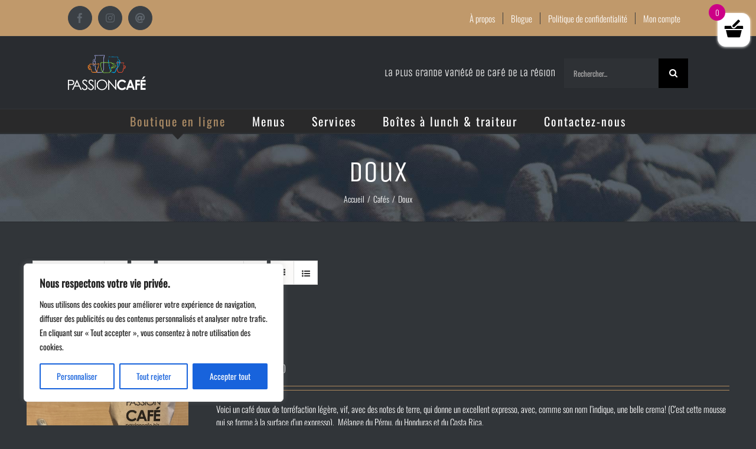

--- FILE ---
content_type: text/plain
request_url: https://www.google-analytics.com/j/collect?v=1&_v=j102&a=991840206&t=pageview&_s=1&dl=https%3A%2F%2Fwww.passion-cafe.ca%2Fcategorie-produit%2Fcafes%2Fdoux%2F%3Fproduct_view%3Dlist%26product_count%3D24%26product_orderby%3Drating&ul=en-us%40posix&dt=Archives%20des%20Doux%20%7C%20Passion%20Caf%C3%A9&sr=1280x720&vp=1280x720&_u=YEBAAEABAAAAACAAI~&jid=1629996029&gjid=1399212050&cid=1915102338.1768786071&tid=UA-163360506-1&_gid=779403245.1768786071&_r=1&_slc=1&gtm=45He61e1n81PKTWV66za200&gcd=13l3l3l3l1l1&dma=0&tag_exp=103116026~103200004~104527906~104528501~104684208~104684211~105391252~115938465~115938468~117041588&z=376170032
body_size: -451
content:
2,cG-2JRQ00QL6E